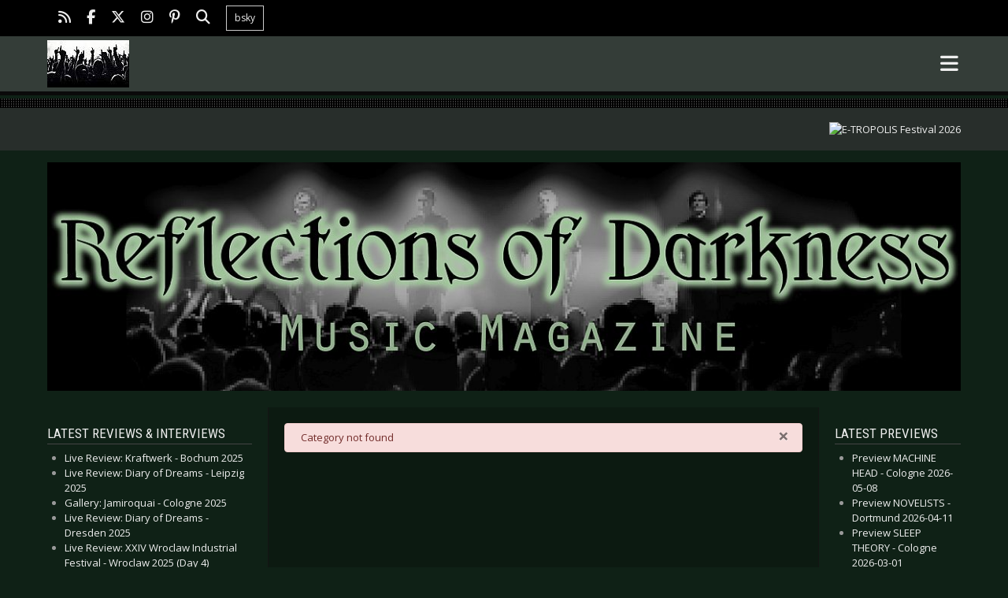

--- FILE ---
content_type: text/html; charset=utf-8
request_url: https://www.google.com/recaptcha/api2/aframe
body_size: 267
content:
<!DOCTYPE HTML><html><head><meta http-equiv="content-type" content="text/html; charset=UTF-8"></head><body><script nonce="p7SujKsErpR6p11owI9jwQ">/** Anti-fraud and anti-abuse applications only. See google.com/recaptcha */ try{var clients={'sodar':'https://pagead2.googlesyndication.com/pagead/sodar?'};window.addEventListener("message",function(a){try{if(a.source===window.parent){var b=JSON.parse(a.data);var c=clients[b['id']];if(c){var d=document.createElement('img');d.src=c+b['params']+'&rc='+(localStorage.getItem("rc::a")?sessionStorage.getItem("rc::b"):"");window.document.body.appendChild(d);sessionStorage.setItem("rc::e",parseInt(sessionStorage.getItem("rc::e")||0)+1);localStorage.setItem("rc::h",'1765095008842');}}}catch(b){}});window.parent.postMessage("_grecaptcha_ready", "*");}catch(b){}</script></body></html>